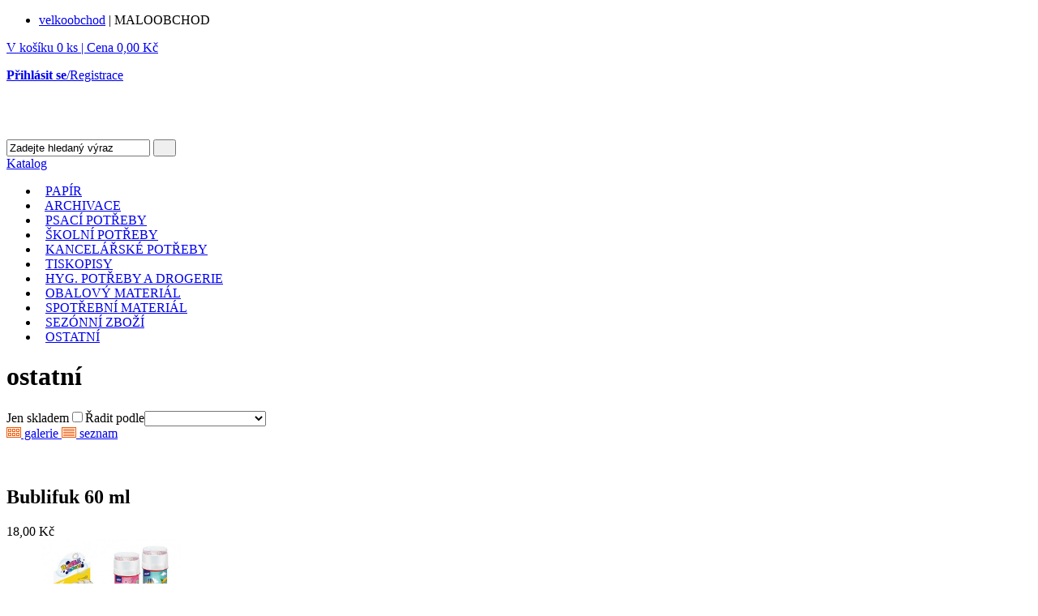

--- FILE ---
content_type: text/html; charset=utf-8
request_url: https://v-papir.cz/ostatni-mkO10
body_size: 9921
content:
<!DOCTYPE html PUBLIC "-//W3C//DTD XHTML 1.0 Strict//EN" "http://www.w3.org/TR/xhtml1/DTD/xhtml1-strict.dtd">
<html xmlns="http://www.w3.org/1999/xhtml" xml:lang="cs" lang="cs">
  <head>
    <meta http-equiv="content-type" content="text/html; charset=utf-8" />
    <title>ostatní | v-papir.cz</title>
    <meta name="description" content="V-PAPÍR" />
    <meta name="keywords" content="" />
    
    <link rel="stylesheet" type="text/css" href="/css/style.css" />
    <link rel="stylesheet" type="text/css" href="/css/css.css?0.8" />
    <link rel="stylesheet" type="text/css" href="/css/colorbox.css" />
    
    <link type="text/css" href="/css/theme/jquery-ui-1.8.16.custom.css" rel="stylesheet" />
    <link rel="stylesheet" type="text/css" href="/css/jquery.ui.potato.menu.css" />    
    <link href="/css/skitter.styles.css" type="text/css" media="all" rel="stylesheet" />
    
    <link rel="stylesheet" type="text/css" href="/css/css-custom.css?v=5" />

		<link	rel="canonical"	href="/ostatni-mkO10" />
		<link	rel="next"	href="/?vp-page=2#categoryMenu"	 />


    <script type="text/javascript" src="/js/jquery-1.6.4.min.js"></script>    
    <script type="text/javascript" src="/js/jquery-ui-1.8.16.custom.min.js"></script>
    <script type="text/javascript" src="https://www.google.com/recaptcha/api/js/recaptcha_ajax.js"></script>
    <script src="/js/jquery.skitter.min.js"></script>

    <script type="text/javascript" src="/js/all.js"></script>
        <!-- Begin Cookie Consent plugin -->
    <script type="text/javascript">window.cookieconsent_options = {"message": "Tento web používá k poskytování služeb, personalizaci reklam a analýze návštěvnosti soubory cookie.<br>Používáním tohoto webu s tím souhlasíte.", "dismiss": "Rozumím", "learnMore": "Více informací najdete zde.", "link": "https://www.google.com/intl/cs/policies/technologies/cookies/", "theme": "dark-bottom"};</script>
    <script type="text/javascript" src="/js/cookieconsent.min.js"></script>
    <!-- End Cookie Consent plugin -->

<!-- Global site tag (gtag.js) - Google Ads: 923511193 -->
<script async src="https://www.googletagmanager.com/gtag/js?id=AW-923511193"></script>
<script>
  window.dataLayer = window.dataLayer || [];
  function gtag(){ dataLayer.push(arguments); }
  gtag('js', new Date());

  gtag('config', 'AW-923511193');
</script>
        
  </head>
<body>
      <div id="scroller">
      
      <div id="outer-page">
          <div id="page">

              <div id="head" >
                  <a href="/" id="logoHome"></a>
                  	          <div id="headSwitch" >
	          	<ul>
	          		<li><a href="https://vo.v-papir.cz">velkoobchod</a> <span class="split">|</span> <span>MALOOBCHOD</span></li>
	          	</ul>
                  </div>
                  
                  <div id="headMenu" >                  

<ul style="display:none;"  >

	<li >
		<a   href="/">ÚVOD</a>
	</li>
	<li >
		<a   href="/">OBCHOD</a>
		<ul class="children">
	<li >
		<a   href="/page/sluzby.html">SLUŽBY</a>
	</li>
	<li >
		<a   href="/page/sortiment.html">SORTIMENT</a>
	</li>
	<li >
		<a   href="/novinky">NOVINKY</a>
	</li>
	<li >
		<a   href="/akce">ZBOŽÍ V AKCI</a>
	</li>
	<li >
		<a   href="/slevy">ZBOŽÍ VE SLEVĚ</a>
	</li>
	<li >
		<a   href="/page/obchodni-podminky.html">OBCHODNÍ PODMÍNKY</a>
	</li>
	<li >
		<a   href="/page/souhlas_osobni_udaje.html">OSOBNÍ ÚDAJE</a>
	</li>
	<li >
		<a   href="/page/zpracovani_osobnich_udaju.html">ZPRACOVÁNÍ OSOBNÍCH ÚDAJŮ</a>
	</li>
	<li >
		<a   href="/page/odstoupeni_od_smlouvy.html">ODSTOUPENÍ OD SMLOUVY</a>
	</li>
		</ul>
	</li>
	<li >
		<a   href="/page/login.html">UŽIVATEL</a>
		<ul class="children">
	<li >
		<a   href="/page/login.html">PŘIHLÁSIT SE</a>
	</li>
	<li >
		<a   href="/user/registrace">REGISTRACE</a>
	</li>
		</ul>
	</li>
	<li >
		<a   href="/basket/detail">KOŠÍK</a>
	</li>
	<li >
		<a   href="/page/kontakt.html">KONTAKTY</a>
	</li>
</ul>

                  </div>
                  
                              
<div id="snippet--kosik">	                  

                              <p id="headKosik1"><a href="/basket/detail"><span >V košíku 0&nbsp;ks</span> | Cena 0,00 Kč</a></p>
                          

                         
	                  <p id="headKosik2">
	                      <a href="/page/login.html"><b>Přihlásit se</b></a><a href="/user/registrace">/Registrace</a>
 	                       <br /><br /><br />      
		          	<a style="position:relative;left:75px;" href="https://www.facebook.com/vpapir" target="_blank"><img title="" alt="" src="/images/ico/facebook.png" /></a>
		          			          	  
	                  </p>
	                  
                              
                           
                      
</div>                  
                              <div id="searchformhead">
                      <form action="/shop/search" method="get" id="frm-" class="noLiveValid"> <input type="text" class="clearOnClick serchText" name="search" id="frmvyhledavani-search" required="required" data-nette-rules="{op:':filled',msg:'Please complete mandatory field.'},{op:':minLength',msg:'',arg:2}" data-nette-empty-value="Zadejte hledaný výraz" value="Zadejte hledaný výraz" /> <input value="   " type="submit" class="buttom searchBut" name="hledat" id="frmvyhledavani-hledat" /> <div><!--[if IE]><input type=IEbug disabled style="display:none"><![endif]--></div>
</form>

                              </div>
                              
              </div>
              

              
              <div id="content">
<div id="leftBase">
    <div class="box" id="categoryMenu">
                          <div class="h1"><a class="" href="/" co="menu_category">Katalog</a> </div>
                          <div class="boxContent">
 
<ul id="menu_category" >
    

            <li id="kat_PAP" class="haveChildren " title="PAPÍR: 196 položek" >
                <a class="img haveChildren" >&nbsp;</a>
                <a class=" label" href="/PAPIR-mkPAP">PAPÍR</a>
                    <ul style="display:none;" id="children_PAP">
            <li id="kat_FOP" class="noChildren " title="fotopapír: 6 položek" >
                <a class="img noChildren" >&nbsp;</a>
                <a class=" label" href="/fotopapir-mkFOP">fotopapír</a>
            </li>
            <li id="kat_XER" class="noChildren " title="xeroxový papír: 18 položek" >
                <a class="img noChildren" >&nbsp;</a>
                <a class=" label" href="/xeroxovy_papir-mkXER">xeroxový papír</a>
            </li>
            <li id="kat_ETI" class="noChildren " title="etikety: 15 položek" >
                <a class="img noChildren" >&nbsp;</a>
                <a class=" label" href="/etikety-mkETI">etikety</a>
            </li>
            <li id="kat_ZAZ" class="noChildren " title="záznamní knihy: 16 položek" >
                <a class="img noChildren" >&nbsp;</a>
                <a class=" label" href="/zaznamni_knihy-mkZAZ">záznamní knihy</a>
            </li>
            <li id="kat_ZKN" class="noChildren " title="záznamníky kroužkové, náplně: 7 položek" >
                <a class="img noChildren" >&nbsp;</a>
                <a class=" label" href="/zaznamniky_krouzkove_naplne-mkZKN">záznamníky kroužkové, náplně</a>
            </li>
            <li id="kat_KOT" class="noChildren " title="kotoučky pokladní: 11 položek" >
                <a class="img noChildren" >&nbsp;</a>
                <a class=" label" href="/kotoucky_pokladni-mkKOT">kotoučky pokladní</a>
            </li>
            <li id="kat_SES" class="noChildren " title="sešity, bloky: 67 položek" >
                <a class="img noChildren" >&nbsp;</a>
                <a class=" label" href="/sesity_bloky-mkSES">sešity, bloky</a>
            </li>
            <li id="kat_OBL" class="noChildren " title="obálky a obchodní tašky: 37 položek" >
                <a class="img noChildren" >&nbsp;</a>
                <a class=" label" href="/obalky_a_obchodni_tasky-mkOBL">obálky a obchodní tašky</a>
            </li>
            <li id="kat_TAB" class="noChildren " title="tabelační, faxové, plotrové a pauzovací papíry: 11 položek" >
                <a class="img noChildren" >&nbsp;</a>
                <a class=" label" href="/tabelacni_faxove_plotrove_a_pauzovaci_papiry-mkTAB">tabelační, faxové, plotrové a pauzovací papíry</a>
            </li>
            <li id="kat_KOS" class="noChildren " title="kostky a vrtule: 2 položky" >
                <a class="img noChildren" >&nbsp;</a>
                <a class=" label" href="/kostky_a_vrtule-mkKOS">kostky a vrtule</a>
            </li>
            <li id="kat_OS1" class="noChildren " title="ostatní papír: 3 položky" >
                <a class="img noChildren" >&nbsp;</a>
                <a class=" label" href="/ostatni_papir-mkOS1">ostatní papír</a>
            </li>
        
                    </ul>
            </li>
            <li id="kat_ARC" class="haveChildren " title="ARCHIVACE: 132 položek" >
                <a class="img haveChildren" >&nbsp;</a>
                <a class=" label" href="/ARCHIVACE-mkARC">ARCHIVACE</a>
                    <ul style="display:none;" id="children_ARC">
            <li id="kat_POR" class="noChildren " title="pořadače: 21 položek" >
                <a class="img noChildren" >&nbsp;</a>
                <a class=" label" href="/poradace-mkPOR">pořadače</a>
            </li>
            <li id="kat_EUR" class="noChildren " title="euroobaly: 28 položek" >
                <a class="img noChildren" >&nbsp;</a>
                <a class=" label" href="/euroobaly-mkEUR">euroobaly</a>
            </li>
            <li id="kat_RYC" class="noChildren " title="rychlovazače a mapy: 11 položek" >
                <a class="img noChildren" >&nbsp;</a>
                <a class=" label" href="/rychlovazace_a_mapy-mkRYC">rychlovazače a mapy</a>
            </li>
            <li id="kat_ROZ" class="noChildren " title="rozdružovače: 8 položek" >
                <a class="img noChildren" >&nbsp;</a>
                <a class=" label" href="/rozdruzovace-mkROZ">rozdružovače</a>
            </li>
            <li id="kat_DES" class="noChildren " title="desky a podložky: 32 položek" >
                <a class="img noChildren" >&nbsp;</a>
                <a class=" label" href="/desky_a_podlozky-mkDES">desky a podložky</a>
            </li>
            <li id="kat_BOX" class="noChildren " title="boxy, krabice archivní: 10 položek" >
                <a class="img noChildren" >&nbsp;</a>
                <a class=" label" href="/boxy_krabice_archivni-mkBOX">boxy, krabice archivní</a>
            </li>
            <li id="kat_KNI" class="noChildren " title="knihy katalogové: 3 položky" >
                <a class="img noChildren" >&nbsp;</a>
                <a class=" label" href="/knihy_katalogove-mkKNI">knihy katalogové</a>
            </li>
            <li id="kat_POU" class="noChildren " title="pouzdra, obaly na doklady, vizitkáře: 15 položek" >
                <a class="img noChildren" >&nbsp;</a>
                <a class=" label" href="/pouzdra_obaly_na_doklady_vizitkare-mkPOU">pouzdra, obaly na doklady, vizitkáře</a>
            </li>
            <li id="kat_AKT" class="noChildren " title="aktovky, portfolia, organizéry: 4 položky" >
                <a class="img noChildren" >&nbsp;</a>
                <a class=" label" href="/aktovky_portfolia_organizery-mkAKT">aktovky, portfolia, organizéry</a>
            </li>
        
                    </ul>
            </li>
            <li id="kat_PSA" class="haveChildren " title="PSACÍ POTŘEBY: 221 položek" >
                <a class="img haveChildren" >&nbsp;</a>
                <a class=" label" href="/PSACI_POTREBY-mkPSA">PSACÍ POTŘEBY</a>
                    <ul style="display:none;" id="children_PSA">
            <li id="kat_KUL" class="noChildren " title="kuličková pera: 42 položek" >
                <a class="img noChildren" >&nbsp;</a>
                <a class=" label" href="/kulickova_pera-mkKUL">kuličková pera</a>
            </li>
            <li id="kat_POP" class="noChildren " title="popisovače: 40 položek" >
                <a class="img noChildren" >&nbsp;</a>
                <a class=" label" href="/popisovace-mkPOP">popisovače</a>
            </li>
            <li id="kat_ZNA" class="noChildren " title="značkovače: 31 položek" >
                <a class="img noChildren" >&nbsp;</a>
                <a class=" label" href="/znackovace-mkZNA">značkovače</a>
            </li>
            <li id="kat_ZVY" class="noChildren " title="zvýrazňovače: 10 položek" >
                <a class="img noChildren" >&nbsp;</a>
                <a class=" label" href="/zvyraznovace-mkZVY">zvýrazňovače</a>
            </li>
            <li id="kat_GEL" class="noChildren " title="gelová pera: 13 položek" >
                <a class="img noChildren" >&nbsp;</a>
                <a class=" label" href="/gelova_pera-mkGEL">gelová pera</a>
            </li>
            <li id="kat_PLN" class="noChildren " title="plnící, bombičková, keramická pera: 14 položek" >
                <a class="img noChildren" >&nbsp;</a>
                <a class=" label" href="/plnici_bombickova_keramicka_pera-mkPLN">plnící, bombičková, keramická pera</a>
            </li>
            <li id="kat_MIK" class="noChildren " title="mikrotužky: 17 položek" >
                <a class="img noChildren" >&nbsp;</a>
                <a class=" label" href="/mikrotuzky-mkMIK">mikrotužky</a>
            </li>
            <li id="kat_TUZ" class="noChildren " title="tužky: 19 položek" >
                <a class="img noChildren" >&nbsp;</a>
                <a class=" label" href="/tuzky-mkTUZ">tužky</a>
            </li>
            <li id="kat_NAP" class="noChildren " title="náplně, tuhy: 32 položek" >
                <a class="img noChildren" >&nbsp;</a>
                <a class=" label" href="/naplne_tuhy-mkNAP">náplně, tuhy</a>
            </li>
            <li id="kat_TEC" class="noChildren " title="technická pera, redispera, násady: 3 položky" >
                <a class="img noChildren" >&nbsp;</a>
                <a class=" label" href="/technicka_pera_redispera_nasady-mkTEC">technická pera, redispera, násady</a>
            </li>
        
                    </ul>
            </li>
            <li id="kat_SKO" class="haveChildren " title="ŠKOLNÍ POTŘEBY: 268 položek" >
                <a class="img haveChildren" >&nbsp;</a>
                <a class=" label" href="/SKOLNI_POTREBY-mkSKO">ŠKOLNÍ POTŘEBY</a>
                    <ul style="display:none;" id="children_SKO">
            <li id="kat_BLS" class="noChildren " title="boxy, lahve na svačinu: 2 položky" >
                <a class="img noChildren" >&nbsp;</a>
                <a class=" label" href="/boxy_lahve_na_svacinu-mkBLS">boxy, lahve na svačinu</a>
            </li>
            <li id="kat_KON" class="noChildren " title="kornouty: 2 položky" >
                <a class="img noChildren" >&nbsp;</a>
                <a class=" label" href="/kornouty-mkKON">kornouty</a>
            </li>
            <li id="kat_BAT" class="noChildren " title="batohy, aktovky: 3 položky" >
                <a class="img noChildren" >&nbsp;</a>
                <a class=" label" href="/batohy_aktovky-mkBAT">batohy, aktovky</a>
            </li>
            <li id="kat_PIS" class="noChildren " title="desky na písmena a číslice: 3 položky" >
                <a class="img noChildren" >&nbsp;</a>
                <a class=" label" href="/desky_na_pismena_a_cislice-mkPIS">desky na písmena a číslice</a>
            </li>
            <li id="kat_KAR" class="noChildren " title="kartony kreslící: 12 položek" >
                <a class="img noChildren" >&nbsp;</a>
                <a class=" label" href="/kartony_kreslici-mkKAR">kartony kreslící</a>
            </li>
            <li id="kat_PAS" class="noChildren " title="pastelky, voskovky: 29 položek" >
                <a class="img noChildren" >&nbsp;</a>
                <a class=" label" href="/pastelky_voskovky-mkPAS">pastelky, voskovky</a>
            </li>
            <li id="kat_TEM" class="noChildren " title="temperové, vodové barvy: 26 položek" >
                <a class="img noChildren" >&nbsp;</a>
                <a class=" label" href="/temperove_vodove_barvy-mkTEM">temperové, vodové barvy</a>
            </li>
            <li id="kat_KRI" class="noChildren " title="křídy, uhle: 13 položek" >
                <a class="img noChildren" >&nbsp;</a>
                <a class=" label" href="/kridy_uhle-mkKRI">křídy, uhle</a>
            </li>
            <li id="kat_STE" class="noChildren " title="štětce, palety: 25 položek" >
                <a class="img noChildren" >&nbsp;</a>
                <a class=" label" href="/stetce_palety-mkSTE">štětce, palety</a>
            </li>
            <li id="kat_ORE" class="noChildren " title="ořezávátka, pryže: 32 položek" >
                <a class="img noChildren" >&nbsp;</a>
                <a class=" label" href="/orezavatka_pryze-mkORE">ořezávátka, pryže</a>
            </li>
            <li id="kat_KRU" class="noChildren " title="kružítka: 4 položky" >
                <a class="img noChildren" >&nbsp;</a>
                <a class=" label" href="/kruzitka-mkKRU">kružítka</a>
            </li>
            <li id="kat_PRA" class="noChildren " title="pravítka, úhloměry a šablony: 32 položek" >
                <a class="img noChildren" >&nbsp;</a>
                <a class=" label" href="/pravitka_uhlomery_a_sablony-mkPRA">pravítka, úhloměry a šablony</a>
            </li>
            <li id="kat_SKI" class="noChildren " title="skicáky a náčrtníky: 5 položek" >
                <a class="img noChildren" >&nbsp;</a>
                <a class=" label" href="/skicaky_a_nacrtniky-mkSKI">skicáky a náčrtníky</a>
            </li>
            <li id="kat_PAB" class="noChildren " title="papíry barevné, lepenky vlnité: 10 položek" >
                <a class="img noChildren" >&nbsp;</a>
                <a class=" label" href="/papiry_barevne_lepenky_vlnite-mkPAB">papíry barevné, lepenky vlnité</a>
            </li>
            <li id="kat_PLA" class="noChildren " title="plastelína, modelovací hmoty: 6 položek" >
                <a class="img noChildren" >&nbsp;</a>
                <a class=" label" href="/plastelina_modelovaci_hmoty-mkPLA">plastelína, modelovací hmoty</a>
            </li>
            <li id="kat_FOL" class="noChildren " title="folie napisovací, podložky: 8 položek" >
                <a class="img noChildren" >&nbsp;</a>
                <a class=" label" href="/folie_napisovaci_podlozky-mkFOL">folie napisovací, podložky</a>
            </li>
            <li id="kat_STI" class="noChildren " title="stíratelné tabulky: 4 položky" >
                <a class="img noChildren" >&nbsp;</a>
                <a class=" label" href="/stiratelne_tabulky-mkSTI">stíratelné tabulky</a>
            </li>
            <li id="kat_INK" class="noChildren " title="inkousty, tuše: 4 položky" >
                <a class="img noChildren" >&nbsp;</a>
                <a class=" label" href="/inkousty_tuse-mkINK">inkousty, tuše</a>
            </li>
            <li id="kat_OBY" class="noChildren " title="obaly na sešity a knížky: 20 položek" >
                <a class="img noChildren" >&nbsp;</a>
                <a class=" label" href="/obaly_na_sesity_a_knizky-mkOBY">obaly na sešity a knížky</a>
            </li>
            <li id="kat_SAC" class="noChildren " title="sáčky na obuv, zástěry, kapsáře: 7 položek" >
                <a class="img noChildren" >&nbsp;</a>
                <a class=" label" href="/sacky_na_obuv_zastery_kapsare-mkSAC">sáčky na obuv, zástěry, kapsáře</a>
            </li>
            <li id="kat_PEN" class="noChildren " title="penály a pouzdra: 16 položek" >
                <a class="img noChildren" >&nbsp;</a>
                <a class=" label" href="/penaly_a_pouzdra-mkPEN">penály a pouzdra</a>
            </li>
            <li id="kat_KUF" class="noChildren " title="kufříky: 1 položka" >
                <a class="img noChildren" >&nbsp;</a>
                <a class=" label" href="/kufriky-mkKUF">kufříky</a>
            </li>
            <li id="kat_OS4" class="noChildren " title="ostatní školní potřeby: 2 položky" >
                <a class="img noChildren" >&nbsp;</a>
                <a class=" label" href="/ostatni_skolni_potreby-mkOS4">ostatní školní potřeby</a>
            </li>
            <li id="kat_POD" class="noChildren " title="podložky na stůl: 2 položky" >
                <a class="img noChildren" >&nbsp;</a>
                <a class=" label" href="/podlozky_na_stul-mkPOD">podložky na stůl</a>
            </li>
        
                    </ul>
            </li>
            <li id="kat_KAN" class="haveChildren " title="KANCELÁŘSKÉ POTŘEBY: 230 položek" >
                <a class="img haveChildren" >&nbsp;</a>
                <a class=" label" href="/KANCELARSKE_POTREBY-mkKAN">KANCELÁŘSKÉ POTŘEBY</a>
                    <ul style="display:none;" id="children_KAN">
            <li id="kat_DER" class="noChildren " title="děrovačky: 11 položek" >
                <a class="img noChildren" >&nbsp;</a>
                <a class=" label" href="/derovacky-mkDER">děrovačky</a>
            </li>
            <li id="kat_SER" class="noChildren " title="sešívačky a rozešívače: 21 položek" >
                <a class="img noChildren" >&nbsp;</a>
                <a class=" label" href="/sesivacky_a_rozesivace-mkSER">sešívačky a rozešívače</a>
            </li>
            <li id="kat_KOR" class="noChildren " title="korekční strojky, pera, opravné laky: 14 položek" >
                <a class="img noChildren" >&nbsp;</a>
                <a class=" label" href="/korekcni_strojky_pera_opravne_laky-mkKOR">korekční strojky, pera, opravné laky</a>
            </li>
            <li id="kat_SPJ" class="noChildren " title="spojovače, sponky, připínáčky, špendlíky a klipy: 35 položek" >
                <a class="img noChildren" >&nbsp;</a>
                <a class=" label" href="/spojovace_sponky_pripinacky_spendliky_a_klipy-mkSPJ">spojovače, sponky, připínáčky, špendlíky a klipy</a>
            </li>
            <li id="kat_LEP" class="noChildren " title="lepidla, lepící pásky, odvíječe: 75 položek" >
                <a class="img noChildren" >&nbsp;</a>
                <a class=" label" href="/lepidla_lepici_pasky_odvijece-mkLEP">lepidla, lepící pásky, odvíječe</a>
            </li>
            <li id="kat_LBL" class="noChildren " title="lepící bločky: 16 položek" >
                <a class="img noChildren" >&nbsp;</a>
                <a class=" label" href="/lepici_blocky-mkLBL">lepící bločky</a>
            </li>
            <li id="kat_NUZ" class="noChildren " title="nůžky, odlamovací nože: 27 položek" >
                <a class="img noChildren" >&nbsp;</a>
                <a class=" label" href="/nuzky_odlamovaci_noze-mkNUZ">nůžky, odlamovací nože</a>
            </li>
            <li id="kat_BAR" class="noChildren " title="barvy razítkové a podušky: 6 položek" >
                <a class="img noChildren" >&nbsp;</a>
                <a class=" label" href="/barvy_razitkove_a_podusky-mkBAR">barvy razítkové a podušky</a>
            </li>
            <li id="kat_DRA" class="noChildren " title="drátěný porgram: 14 položek" >
                <a class="img noChildren" >&nbsp;</a>
                <a class=" label" href="/drateny_porgram-mkDRA">drátěný porgram</a>
            </li>
            <li id="kat_ZAS" class="noChildren " title="zásuvky: 2 položky" >
                <a class="img noChildren" >&nbsp;</a>
                <a class=" label" href="/zasuvky-mkZAS">zásuvky</a>
            </li>
            <li id="kat_KOO" class="noChildren " title="koše odpadkové: 4 položky" >
                <a class="img noChildren" >&nbsp;</a>
                <a class=" label" href="/kose_odpadkove-mkKOO">koše odpadkové</a>
            </li>
            <li id="kat_POK" class="noChildren " title="pokladny: 4 položky" >
                <a class="img noChildren" >&nbsp;</a>
                <a class=" label" href="/pokladny-mkPOK">pokladny</a>
            </li>
            <li id="kat_OS5" class="noChildren " title="ostatní kancelářské potřeby: 1 položka" >
                <a class="img noChildren" >&nbsp;</a>
                <a class=" label" href="/ostatni_kancelarske_potreby-mkOS5">ostatní kancelářské potřeby</a>
            </li>
        
                    </ul>
            </li>
            <li id="kat_TIS" class="haveChildren " title="TISKOPISY: 39 položek" >
                <a class="img haveChildren" >&nbsp;</a>
                <a class=" label" href="/TISKOPISY-mkTIS">TISKOPISY</a>
                    <ul style="display:none;" id="children_TIS">
            <li id="kat_UCE" class="noChildren " title="účetní doklady: 14 položek" >
                <a class="img noChildren" >&nbsp;</a>
                <a class=" label" href="/ucetni_doklady-mkUCE">účetní doklady</a>
            </li>
            <li id="kat_MZD" class="noChildren " title="mzdové a personální tiskopisy: 1 položka" >
                <a class="img noChildren" >&nbsp;</a>
                <a class=" label" href="/mzdove_a_personalni_tiskopisy-mkMZD">mzdové a personální tiskopisy</a>
            </li>
            <li id="kat_SKL" class="noChildren " title="skladové hospodářství: 2 položky" >
                <a class="img noChildren" >&nbsp;</a>
                <a class=" label" href="/skladove_hospodarstvi-mkSKL">skladové hospodářství</a>
            </li>
            <li id="kat_DOP" class="noChildren " title="doprava: 7 položek" >
                <a class="img noChildren" >&nbsp;</a>
                <a class=" label" href="/doprava-mkDOP">doprava</a>
            </li>
            <li id="kat_BEZ" class="noChildren " title="bezpěčnost práce: 2 položky" >
                <a class="img noChildren" >&nbsp;</a>
                <a class=" label" href="/bezpecnost_prace-mkBEZ">bezpěčnost práce</a>
            </li>
            <li id="kat_OS6" class="noChildren " title="ostatní tiskopisy: 9 položek" >
                <a class="img noChildren" >&nbsp;</a>
                <a class=" label" href="/ostatni_tiskopisy-mkOS6">ostatní tiskopisy</a>
            </li>
        
                    </ul>
            </li>
            <li id="kat_HYG" class="haveChildren " title="HYG. POTŘEBY A DROGERIE: 146 položek" >
                <a class="img haveChildren" >&nbsp;</a>
                <a class=" label" href="/HYG_POTREBY_A_DROGERIE-mkHYG">HYG. POTŘEBY A DROGERIE</a>
                    <ul style="display:none;" id="children_HYG">
            <li id="kat_AVI" class="noChildren " title="aviváže, prací prášky: 16 položek" >
                <a class="img noChildren" >&nbsp;</a>
                <a class=" label" href="/avivaze_praci_prasky-mkAVI">aviváže, prací prášky</a>
            </li>
            <li id="kat_MYC" class="noChildren " title="čistič myček, tablety do myček: 5 položek" >
                <a class="img noChildren" >&nbsp;</a>
                <a class=" label" href="/cistic_mycek_tablety_do_mycek-mkMYC">čistič myček, tablety do myček</a>
            </li>
            <li id="kat_CIO" class="noChildren " title="čistič odpadů: 1 položka" >
                <a class="img noChildren" >&nbsp;</a>
                <a class=" label" href="/cistic_odpadu-mkCIO">čistič odpadů</a>
            </li>
            <li id="kat_KAP" class="noChildren " title="kapesníky: 5 položek" >
                <a class="img noChildren" >&nbsp;</a>
                <a class=" label" href="/kapesniky-mkKAP">kapesníky</a>
            </li>
            <li id="kat_PAT" class="noChildren " title="pasty na ruce, čistící pasty: 1 položka" >
                <a class="img noChildren" >&nbsp;</a>
                <a class=" label" href="/pasty_na_ruce_cistici_pasty-mkPAT">pasty na ruce, čistící pasty</a>
            </li>
            <li id="kat_TOA" class="noChildren " title="toaletní papíry a zásobníky: 17 položek" >
                <a class="img noChildren" >&nbsp;</a>
                <a class=" label" href="/toaletni_papiry_a_zasobniky-mkTOA">toaletní papíry a zásobníky</a>
            </li>
            <li id="kat_RUC" class="noChildren " title="ručníky a zásobníky: 7 položek" >
                <a class="img noChildren" >&nbsp;</a>
                <a class=" label" href="/rucniky_a_zasobniky-mkRUC">ručníky a zásobníky</a>
            </li>
            <li id="kat_UBR" class="noChildren " title="ubrousky: 14 položek" >
                <a class="img noChildren" >&nbsp;</a>
                <a class=" label" href="/ubrousky-mkUBR">ubrousky</a>
            </li>
            <li id="kat_WCK" class="noChildren " title="wc, koupelny, kuchyně: 7 položek" >
                <a class="img noChildren" >&nbsp;</a>
                <a class=" label" href="/wc_koupelny_kuchyne-mkWCK">wc, koupelny, kuchyně</a>
            </li>
            <li id="kat_CIS" class="noChildren " title="čistící prostředky: 18 položek" >
                <a class="img noChildren" >&nbsp;</a>
                <a class=" label" href="/cistici_prostredky-mkCIS">čistící prostředky</a>
            </li>
            <li id="kat_NAD" class="noChildren " title="nádobí: 10 položek" >
                <a class="img noChildren" >&nbsp;</a>
                <a class=" label" href="/nadobi-mkNAD">nádobí</a>
            </li>
            <li id="kat_OKN" class="noChildren " title="okna: 5 položek" >
                <a class="img noChildren" >&nbsp;</a>
                <a class=" label" href="/okna-mkOKN">okna</a>
            </li>
            <li id="kat_MYD" class="noChildren " title="mýdla a zásobníky: 6 položek" >
                <a class="img noChildren" >&nbsp;</a>
                <a class=" label" href="/mydla_a_zasobniky-mkMYD">mýdla a zásobníky</a>
            </li>
            <li id="kat_KRE" class="noChildren " title="krémy: 8 položek" >
                <a class="img noChildren" >&nbsp;</a>
                <a class=" label" href="/kremy-mkKRE">krémy</a>
            </li>
            <li id="kat_HAD" class="noChildren " title="hadry, utěrky, houbičky, drátěnky: 8 položek" >
                <a class="img noChildren" >&nbsp;</a>
                <a class=" label" href="/hadry_uterky_houbicky_dratenky-mkHAD">hadry, utěrky, houbičky, drátěnky</a>
            </li>
            <li id="kat_OSV" class="noChildren " title="osvěžovače vzduchu, vůně: 6 položek" >
                <a class="img noChildren" >&nbsp;</a>
                <a class=" label" href="/osvezovace_vzduchu_vune-mkOSV">osvěžovače vzduchu, vůně</a>
            </li>
            <li id="kat_UKL" class="noChildren " title="uklidová technika: 3 položky" >
                <a class="img noChildren" >&nbsp;</a>
                <a class=" label" href="/uklidova_technika-mkUKL">uklidová technika</a>
            </li>
            <li id="kat_RUK" class="noChildren " title="rukavice: 4 položky" >
                <a class="img noChildren" >&nbsp;</a>
                <a class=" label" href="/rukavice-mkRUK">rukavice</a>
            </li>
            <li id="kat_OS7" class="noChildren " title="ostatní hygienické potřeby: 4 položky" >
                <a class="img noChildren" >&nbsp;</a>
                <a class=" label" href="/ostatni_hygienicke_potreby-mkOS7">ostatní hygienické potřeby</a>
            </li>
        
                    </ul>
            </li>
            <li id="kat_OBA" class="haveChildren " title="OBALOVÝ MATERIÁL: 141 položek" >
                <a class="img haveChildren" >&nbsp;</a>
                <a class=" label" href="/OBALOVY_MATERIAL-mkOBA">OBALOVÝ MATERIÁL</a>
                    <ul style="display:none;" id="children_OBA">
            <li id="kat_CEL" class="noChildren " title="celofán: 3 položky" >
                <a class="img noChildren" >&nbsp;</a>
                <a class=" label" href="/celofan-mkCEL">celofán</a>
            </li>
            <li id="kat_FOB" class="noChildren " title="folie balící, bublinkové, krycí,  lepenky vlnité: 12 položek" >
                <a class="img noChildren" >&nbsp;</a>
                <a class=" label" href="/folie_balici_bublinkove_kryci_lepenky_vlnite-mkFOB">folie balící, bublinkové, krycí,  lepenky vlnité</a>
            </li>
            <li id="kat_GAS" class="noChildren " title="gastro program: 93 položek" >
                <a class="img noChildren" >&nbsp;</a>
                <a class=" label" href="/gastro_program-mkGAS">gastro program</a>
            </li>
            <li id="kat_GUM" class="noChildren " title="gumičky: 7 položek" >
                <a class="img noChildren" >&nbsp;</a>
                <a class=" label" href="/gumicky-mkGUM">gumičky</a>
            </li>
            <li id="kat_MOT" class="noChildren " title="motouzy: 5 položek" >
                <a class="img noChildren" >&nbsp;</a>
                <a class=" label" href="/motouzy-mkMOT">motouzy</a>
            </li>
            <li id="kat_OS8" class="noChildren " title="ostatní 8: 1 položka" >
                <a class="img noChildren" >&nbsp;</a>
                <a class=" label" href="/ostatni_8-mkOS8">ostatní 8</a>
            </li>
            <li id="kat_PBA" class="noChildren " title="papíry balící: 1 položka" >
                <a class="img noChildren" >&nbsp;</a>
                <a class=" label" href="/papiry_balici-mkPBA">papíry balící</a>
            </li>
            <li id="kat_SAP" class="noChildren " title="sáčky, pytle: 16 položek" >
                <a class="img noChildren" >&nbsp;</a>
                <a class=" label" href="/sacky_pytle-mkSAP">sáčky, pytle</a>
            </li>
            <li id="kat_STU" class="noChildren " title="Stuhy: 2 položky" >
                <a class="img noChildren" >&nbsp;</a>
                <a class=" label" href="/Stuhy-mkSTU">Stuhy</a>
            </li>
        
                    </ul>
            </li>
            <li id="kat_SPO" class="haveChildren " title="SPOTŘEBNÍ MATERIÁL: 77 položek" >
                <a class="img haveChildren" >&nbsp;</a>
                <a class=" label" href="/SPOTREBNI_MATERIAL-mkSPO">SPOTŘEBNÍ MATERIÁL</a>
                    <ul style="display:none;" id="children_SPO">
            <li id="kat_CSA" class="noChildren " title="čistící sady: 2 položky" >
                <a class="img noChildren" >&nbsp;</a>
                <a class=" label" href="/cistici_sady-mkCSA">čistící sady</a>
            </li>
            <li id="kat_LAM" class="noChildren " title="laminátory a laminovací obálky: 10 položek" >
                <a class="img noChildren" >&nbsp;</a>
                <a class=" label" href="/laminatory_a_laminovaci_obalky-mkLAM">laminátory a laminovací obálky</a>
            </li>
            <li id="kat_REZ" class="noChildren " title="řezačky: 1 položka" >
                <a class="img noChildren" >&nbsp;</a>
                <a class=" label" href="/rezacky-mkREZ">řezačky</a>
            </li>
            <li id="kat_SKA" class="noChildren " title="skartovačky: 1 položka" >
                <a class="img noChildren" >&nbsp;</a>
                <a class=" label" href="/skartovacky-mkSKA">skartovačky</a>
            </li>
            <li id="kat_FOE" class="noChildren " title="folie, zadní desky pro kroužkovou vazbu, hřbety: 18 položek" >
                <a class="img noChildren" >&nbsp;</a>
                <a class=" label" href="/folie_zadni_desky_pro_krouzkovou_vazbu_hrbety-mkFOE">folie, zadní desky pro kroužkovou vazbu, hřbety</a>
            </li>
            <li id="kat_FLI" class="noChildren " title="tabule Flipchart, magnetické, korkové tabule: 4 položky" >
                <a class="img noChildren" >&nbsp;</a>
                <a class=" label" href="/tabule_Flipchart_magneticke_korkove_tabule-mkFLI">tabule Flipchart, magnetické, korkové tabule</a>
            </li>
            <li id="kat_KLE" class="noChildren " title="kleště etiketovací, kotoučky etiketovací: 3 položky" >
                <a class="img noChildren" >&nbsp;</a>
                <a class=" label" href="/kleste_etiketovaci_kotoucky_etiketovaci-mkKLE">kleště etiketovací, kotoučky etiketovací</a>
            </li>
            <li id="kat_SPL" class="noChildren " title="kleště splintovací, splinty, jehly a visačky: 3 položky" >
                <a class="img noChildren" >&nbsp;</a>
                <a class=" label" href="/kleste_splintovaci_splinty_jehly_a_visacky-mkSPL">kleště splintovací, splinty, jehly a visačky</a>
            </li>
            <li id="kat_DVD" class="noChildren " title="cd, dvd: 2 položky" >
                <a class="img noChildren" >&nbsp;</a>
                <a class=" label" href="/cd_dvd-mkDVD">cd, dvd</a>
            </li>
            <li id="kat_BOZ" class="noChildren " title="boxy, zásobníky na CD, DVD: 3 položky" >
                <a class="img noChildren" >&nbsp;</a>
                <a class=" label" href="/boxy_zasobniky_na_CD_DVD-mkBOZ">boxy, zásobníky na CD, DVD</a>
            </li>
            <li id="kat_KAL" class="noChildren " title="kalkulačky a adaptéry: 16 položek" >
                <a class="img noChildren" >&nbsp;</a>
                <a class=" label" href="/kalkulacky_a_adaptery-mkKAL">kalkulačky a adaptéry</a>
            </li>
            <li id="kat_NAB" class="noChildren " title="baterie a nabíječky: 13 položek" >
                <a class="img noChildren" >&nbsp;</a>
                <a class=" label" href="/baterie_a_nabijecky-mkNAB">baterie a nabíječky</a>
            </li>
            <li id="kat_OS9" class="noChildren " title="ostatatní spotřební materiál: 1 položka" >
                <a class="img noChildren" >&nbsp;</a>
                <a class=" label" href="/ostatatni_spotrebni_material-mkOS9">ostatatní spotřební materiál</a>
            </li>
        
                    </ul>
            </li>
            <li id="kat_SEZ" class="haveChildren " title="SEZÓNNÍ ZBOŽÍ: 69 položek" >
                <a class="img haveChildren" >&nbsp;</a>
                <a class=" label" href="/SEZONNI_ZBOZI-mkSEZ">SEZÓNNÍ ZBOŽÍ</a>
                    <ul style="display:none;" id="children_SEZ">
            <li id="kat_KAD" class="noChildren " title="kalendáře a diáře: 46 položek" >
                <a class="img noChildren" >&nbsp;</a>
                <a class=" label" href="/kalendare_a_diare-mkKAD">kalendáře a diáře</a>
            </li>
            <li id="kat_VAN" class="noChildren " title="vánoce: 13 položek" >
                <a class="img noChildren" >&nbsp;</a>
                <a class=" label" href="/vanoce-mkVAN">vánoce</a>
            </li>
            <li id="kat_VEL" class="noChildren " title="velikonoce: 7 položek" >
                <a class="img noChildren" >&nbsp;</a>
                <a class=" label" href="/velikonoce-mkVEL">velikonoce</a>
            </li>
            <li id="kat_KRV" class="noChildren " title="karneval, lampiony, party: 3 položky" >
                <a class="img noChildren" >&nbsp;</a>
                <a class=" label" href="/karneval_lampiony_party-mkKRV">karneval, lampiony, party</a>
            </li>
        
                    </ul>
            </li>
            <li id="kat_OST" class="haveChildren " title="OSTATNÍ: 55 položek" >
                <a class="img haveChildren" >&nbsp;</a>
                <a class=" label" href="/OSTATNI-mkOST">OSTATNÍ</a>
                    <ul style="display:none;" id="children_OST">
            <li id="kat_BAL" class="noChildren " title="balónky: 4 položky" >
                <a class="img noChildren" >&nbsp;</a>
                <a class=" label" href="/balonky-mkBAL">balónky</a>
            </li>
            <li id="kat_ERC" class="noChildren " title="euroclipy: 17 položek" >
                <a class="img noChildren" >&nbsp;</a>
                <a class=" label" href="/euroclipy-mkERC">euroclipy</a>
            </li>
            <li id="kat_O10" class="noChildren " title="ostatní: 7 položek" >
                <a class="img noChildren" >&nbsp;</a>
                <a class=" label" href="/ostatni-mkO10">ostatní</a>
            </li>
            <li id="kat_SVI" class="noChildren " title="svíčky: 1 položka" >
                <a class="img noChildren" >&nbsp;</a>
                <a class=" label" href="/svicky-mkSVI">svíčky</a>
            </li>
            <li id="kat_POH" class="noChildren " title="pohledy, přání: 1 položka" >
                <a class="img noChildren" >&nbsp;</a>
                <a class=" label" href="/pohledy_prani-mkPOH">pohledy, přání</a>
            </li>
            <li id="kat_MAG" class="noChildren " title="magnety: 4 položky" >
                <a class="img noChildren" >&nbsp;</a>
                <a class=" label" href="/magnety-mkMAG">magnety</a>
            </li>
            <li id="kat_KRT" class="noChildren " title="kreativita: 21 položek" >
                <a class="img noChildren" >&nbsp;</a>
                <a class=" label" href="/kreativita-mkKRT">kreativita</a>
            </li>
        
                    </ul>
            </li>
        
</ul>
                              
                          </div>
                      </div>
                      

</div>
                  
                  <div id="rightBase">
<div id="middle">

        
<div id="snippet--flashes"></div>    
   
<div id="snippet--Box">    <div id="box" class="box paddingTop7">
        <h1 >ostatní</h1>
        <form action="/mkO10?do=raditDle-submit" method="post" id="frm-raditDle" class="noLiveValid"><label title="Zobrazit pouze zboží skladem" for="frmraditDle-jen_skladem">Jen skladem</label><input title="zobrazit zboží jen skladem" type="checkbox" name="jen_skladem" id="frmraditDle-jen_skladem" /><label for="frmraditDle-by">Řadit podle</label><select name="by" id="frmraditDle-by"><option value="---" selected="selected"></option><option value="cenaAsc">Ceny od nejlevnějšího</option><option value="cenaDesc">Ceny od nejdražšího</option><option value="nazvuAsc">Názvu A-Z</option><option value="nazvuDesc">Názvu Z-A</option></select><div><!--[if IE]><input type=IEbug disabled style="display:none"><![endif]--></div>
</form>

        <div class="boxContent"  >

            <div class="floatRight">
                <a href="/mkO10" class="textDecorationNone">
                    <img class="border0" src="/img/display_gallery.png" />&nbsp;galerie
                </a>
                <a href="/mkO10-list" class="textDecorationNone">
                    <img class="border0" src="/img/display_list.png" />&nbsp;seznam
                </a>
            </div><br />

    <div id="filtry" class="">     
        <div id="drobecek"></div>
        
        
        <div id="filtryContent"  >
<form action="" method="get" id="frm-">
            
			
            
<div><!--[if IE]><input type=IEbug disabled style="display:none"><![endif]--></div>
</form>
        
        </div>
    </div>
            <br class="clearBoth" />
            
<div class="paddingTop10">


<div class="itemProduct">
    
        
    <h2>Bublifuk 60 ml</h2>
    <div class="cenaGoodItem" title="naše cena">
        18,00 Kč        

    </div>
    
    <a class="detail" href="/detail/70018/Bublifuk_6_ml.html" ><span>Detail</span></a>
    <a class="thumb" href="/detail/70018/Bublifuk_6_ml.html" style="text-align:center;width:170px;height: 130px; margin-top: 18px; " >
		<img src="https://vo.v-papir.cz/shopimg/70018_$95a9bf61.jpg" alt="Bublifuk 60 ml" class="margin15" style="text-align:center;height: 130px;" />
	</a>
<form action="/mkO10?do=doKosiku-submit" method="post" id="frm-doKosiku">        <input type="text" class="text pocet integer" name="pocet" id="frmdoKosiku-pocet" required="required" data-nette-rules="{op:':filled',msg:&quot;Po\u010det je povinn\u00fd&quot;},{op:':integer',msg:&quot;Po\u010det mus\u00ed b\u00fdt \u010d\u00edslo&quot;}" value="1" />
        <input value="   " type="submit" class="buttom doKosiku" name="submit_" id="frmdoKosiku-submit" />
        <input type="hidden" name="number" id="frmdoKosiku-number" value="70018" />
<div><!--[if IE]><input type=IEbug disabled style="display:none"><![endif]--></div>
</form>
                    


</div>
<div class="itemProduct">
    
        
    <h2>Diplomy A4 mix</h2>
    <div class="cenaGoodItem" title="naše cena">
        7,01 Kč        

    </div>
    
    <a class="detail" href="/detail/40021/Diplomy_A4_mix.html" ><span>Detail</span></a>
    <a class="thumb" href="/detail/40021/Diplomy_A4_mix.html" style="text-align:center;width:170px;height: 130px; margin-top: 18px; " >
		<img src="https://vo.v-papir.cz/shopimg/40021_$fa6adab2.jpg" alt="Diplomy A4 mix" class="margin15" style="text-align:center;height: 130px;" />
	</a>
<form action="/mkO10?do=doKosiku-submit" method="post" id="frm-doKosiku">        <input type="text" class="text pocet integer" name="pocet" id="frmdoKosiku-pocet" required="required" data-nette-rules="{op:':filled',msg:&quot;Po\u010det je povinn\u00fd&quot;},{op:':integer',msg:&quot;Po\u010det mus\u00ed b\u00fdt \u010d\u00edslo&quot;}" value="1" />
        <input value="   " type="submit" class="buttom doKosiku" name="submit_" id="frmdoKosiku-submit" />
        <input type="hidden" name="number" id="frmdoKosiku-number" value="40021" />
<div><!--[if IE]><input type=IEbug disabled style="display:none"><![endif]--></div>
</form>
                    


</div>
<div class="itemProduct">
    
        
    <h2>Diplomy A5</h2>
    <div class="cenaGoodItem" title="naše cena">
        5,00 Kč        

    </div>
    
    <a class="detail" href="/detail/40294/Diplomy_A5.html" ><span>Detail</span></a>
    <a class="thumb" href="/detail/40294/Diplomy_A5.html" style="text-align:center;width:170px;height: 130px; margin-top: 18px; " >
		<img src="https://vo.v-papir.cz/shopimg/40294_$2b7461ab.jpg" alt="Diplomy A5" class="margin15" style="text-align:center;height: 130px;" />
	</a>
<form action="/mkO10?do=doKosiku-submit" method="post" id="frm-doKosiku">        <input type="text" class="text pocet integer" name="pocet" id="frmdoKosiku-pocet" required="required" data-nette-rules="{op:':filled',msg:&quot;Po\u010det je povinn\u00fd&quot;},{op:':integer',msg:&quot;Po\u010det mus\u00ed b\u00fdt \u010d\u00edslo&quot;}" value="1" />
        <input value="   " type="submit" class="buttom doKosiku" name="submit_" id="frmdoKosiku-submit" />
        <input type="hidden" name="number" id="frmdoKosiku-number" value="40294" />
<div><!--[if IE]><input type=IEbug disabled style="display:none"><![endif]--></div>
</form>
                    


</div>
<div class="itemProduct">
    
        
    <h2>Karty canasta papírová krabička</h2>
    <div class="cenaGoodItem" title="naše cena">
        115,00 Kč        

    </div>
    
    <a class="detail" href="/detail/70025/Karty_canasta_papirova_krabicka.html" ><span>Detail</span></a>
    <a class="thumb" href="/detail/70025/Karty_canasta_papirova_krabicka.html" style="text-align:center;width:170px;height: 130px; margin-top: 18px; " >
		<img src="https://vo.v-papir.cz/shopimg/70025_$8c2c28a0.jpg" alt="Karty canasta papírová krabička" class="margin15" style="text-align:center;height: 130px;" />
	</a>
<form action="/mkO10?do=doKosiku-submit" method="post" id="frm-doKosiku">        <input type="text" class="text pocet integer" name="pocet" id="frmdoKosiku-pocet" required="required" data-nette-rules="{op:':filled',msg:&quot;Po\u010det je povinn\u00fd&quot;},{op:':integer',msg:&quot;Po\u010det mus\u00ed b\u00fdt \u010d\u00edslo&quot;}" value="1" />
        <input value="   " type="submit" class="buttom doKosiku" name="submit_" id="frmdoKosiku-submit" />
        <input type="hidden" name="number" id="frmdoKosiku-number" value="70025" />
<div><!--[if IE]><input type=IEbug disabled style="display:none"><![endif]--></div>
</form>
                    


</div>
<div class="itemProduct">
    
        
    <h2>Karty Mariáš dvouhlavý papírová krabička</h2>
    <div class="cenaGoodItem" title="naše cena">
        57,00 Kč        

    </div>
    
    <a class="detail" href="/detail/70030/Karty_Marias_dvouhlavy_papirova_krabicka.html" ><span>Detail</span></a>
    <a class="thumb" href="/detail/70030/Karty_Marias_dvouhlavy_papirova_krabicka.html" style="text-align:center;width:170px;height: 130px; margin-top: 18px; " >
		<img src="https://vo.v-papir.cz/shopimg/70030_$5d267ca6.jpg" alt="Karty Mariáš dvouhlavý papírová krabička" class="margin15" style="text-align:center;height: 130px;" />
	</a>
<form action="/mkO10?do=doKosiku-submit" method="post" id="frm-doKosiku">        <input type="text" class="text pocet integer" name="pocet" id="frmdoKosiku-pocet" required="required" data-nette-rules="{op:':filled',msg:&quot;Po\u010det je povinn\u00fd&quot;},{op:':integer',msg:&quot;Po\u010det mus\u00ed b\u00fdt \u010d\u00edslo&quot;}" value="1" />
        <input value="   " type="submit" class="buttom doKosiku" name="submit_" id="frmdoKosiku-submit" />
        <input type="hidden" name="number" id="frmdoKosiku-number" value="70030" />
<div><!--[if IE]><input type=IEbug disabled style="display:none"><![endif]--></div>
</form>
                    


</div>
<div class="itemProduct">
    
        
    <h2>Karty Mariáš jednohlavý papírová krab.</h2>
    <div class="cenaGoodItem" title="naše cena">
        57,00 Kč        

    </div>
    
    <a class="detail" href="/detail/70031/Karty_Marias_jednohlavy_papirova_krab_.html" ><span>Detail</span></a>
    <a class="thumb" href="/detail/70031/Karty_Marias_jednohlavy_papirova_krab_.html" style="text-align:center;width:170px;height: 130px; margin-top: 18px; " >
		<img src="https://vo.v-papir.cz/shopimg/70031_$2c007cbb.jpg" alt="Karty Mariáš jednohlavý papírová krab." class="margin15" style="text-align:center;height: 130px;" />
	</a>
<form action="/mkO10?do=doKosiku-submit" method="post" id="frm-doKosiku">        <input type="text" class="text pocet integer" name="pocet" id="frmdoKosiku-pocet" required="required" data-nette-rules="{op:':filled',msg:&quot;Po\u010det je povinn\u00fd&quot;},{op:':integer',msg:&quot;Po\u010det mus\u00ed b\u00fdt \u010d\u00edslo&quot;}" value="1" />
        <input value="   " type="submit" class="buttom doKosiku" name="submit_" id="frmdoKosiku-submit" />
        <input type="hidden" name="number" id="frmdoKosiku-number" value="70031" />
<div><!--[if IE]><input type=IEbug disabled style="display:none"><![endif]--></div>
</form>
                    


</div>
<div class="itemProduct">
    
        
    <h2>Razítka dětská mix</h2>
    <div class="cenaGoodItem" title="naše cena">
        21,01 Kč        

    </div>
    
    <a class="detail" href="/detail/50299/Razitka_detska_mix.html" ><span>Detail</span></a>
    <a class="thumb" href="/detail/50299/Razitka_detska_mix.html" style="text-align:center;width:170px;height: 130px; margin-top: 18px; " >
		<img src="https://vo.v-papir.cz/shopimg/50299_$65377fa9.jpg" alt="Razítka dětská mix" class="margin15" style="text-align:center;height: 130px;" />
	</a>
<form action="/mkO10?do=doKosiku-submit" method="post" id="frm-doKosiku">        <input type="text" class="text pocet integer" name="pocet" id="frmdoKosiku-pocet" required="required" data-nette-rules="{op:':filled',msg:&quot;Po\u010det je povinn\u00fd&quot;},{op:':integer',msg:&quot;Po\u010det mus\u00ed b\u00fdt \u010d\u00edslo&quot;}" value="1" />
        <input value="   " type="submit" class="buttom doKosiku" name="submit_" id="frmdoKosiku-submit" />
        <input type="hidden" name="number" id="frmdoKosiku-number" value="50299" />
<div><!--[if IE]><input type=IEbug disabled style="display:none"><![endif]--></div>
</form>
                    


</div>
<br class="clearBoth" />
</div>
            
            <ul id="goods" ></ul>
        </div>
    </div>
</div>    
</div>

<script>
    $(function(){
        
        $('#frm-raditDle select').live('change',function(){
            $(this).parents('form:first').submit();
        });
        
            renderDetailNavigace( "O10", $('li[number="70018"] .navigace') );
            renderDetailNavigace( "O10", $('li[number="40021"] .navigace') );
            renderDetailNavigace( "O10", $('li[number="40294"] .navigace') );
            renderDetailNavigace( "O10", $('li[number="70025"] .navigace') );
            renderDetailNavigace( "O10", $('li[number="70030"] .navigace') );
            renderDetailNavigace( "O10", $('li[number="70031"] .navigace') );
            renderDetailNavigace( "O10", $('li[number="50299"] .navigace') );
            
        renderDetailNavigace( "O10", $('#drobecek') );
        
        $('#filtry input[type=checkbox]').live('click',function(){
            $('#frmfiltry-filtruj').trigger('click');
        });
    
        
        
    });
</script>

                  </div>
              </div>
              
              
          </div>
          
          <div id="foot" style="position:relative;">
          	<div style="position:absolute;top: 80px;left: 20px;width: 180px;">
          		<b style="color: #d30008;">Dušan Vlčko, V-papír Děčín</b>
			<br />
			<br />Jezdecká p.č. 671/1
			<br />Děčín 3
			<br />405 01
		</div>
		
          	<div style="position:absolute;top: 80px;left:250px;width: 250px;">
			tel.: 412 518 465
			<br />fax: 412 518 465
			<br />mob: 606 747 062
			<br />e-mail: <a href="mailto:info@v-papir.cz">info@v-papir.cz</a>
			<br />web: <a href="https://www.v-papir.cz" target="_blank">www.v-papir.cz</a>
			<br />IČO: 86717502, DIČ: CZ7306102375
		</div>
		
	        <div style="position:absolute;top:180px;left:20px;width: 936px;">
			<div>Otevírací doba: po - pá 7:30 - 16:00 hod</div>
			<br /><br />
	               <div style="text-align:center;">Created by © DeCe COMPUTERS s.r.o. 2012-2026</div>
		</div>
          
          </div>
      </div> 

      
             
      </div>
  
   </div>

<script type="text/javascript">
	/* <![CDATA[ */
	//var seznam_retargeting_id = 36045; //old: 23005
	/* ]]> */
</script>
						

<script>
  (function(i,s,o,g,r,a,m){ i['GoogleAnalyticsObject']=r;i[r]=i[r]||function(){
  (i[r].q=i[r].q||[]).push(arguments)},i[r].l=1*new Date();a=s.createElement(o),
  m=s.getElementsByTagName(o)[0];a.async=1;a.src=g;m.parentNode.insertBefore(a,m)
  })(window,document,'script','//www.google-analytics.com/analytics.js','ga');

  //ga('create', 'UA-73912326-1', 'auto');
  //ga('require', 'displayfeatures');
  //ga('send', 'pageview');

</script>
  
<div id="snippet--jsRun">    <script type="text/javascript">
        
        var gmSearchText = null;
        
        var linkShopDefault = "\/";
        
        $(function(){
            
            $('.box_skitter_large').skitter({ preview:false, interval:3000, animation:'random' });
            $('.box_skitter_HP').skitter({ preview:false, interval:3000 });
            
            $('#frmformSignUp-password, #frmformSignUp-email').live('keyup',function(){ 
               if( !$('#frmformSignUp-email').hasClass('noValid') && !$('#frmformSignUp-password').hasClass('noValid') ){
                   $('#formSignUp-submit').button();
               }else{
                   $('#formSignUp-submit').button("destroy");
               }
            });
            
                showCat("O10");
            
        });
    </script>
</div>   </body>
</html>
